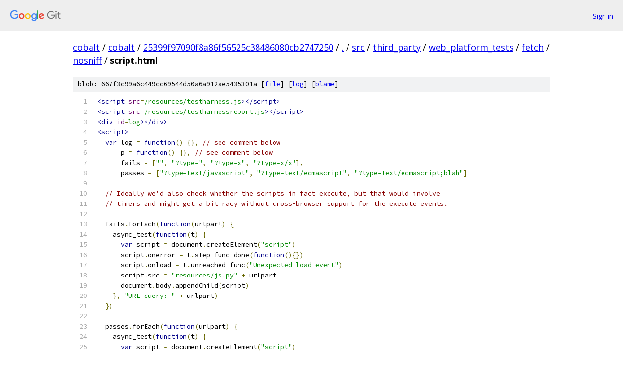

--- FILE ---
content_type: text/html; charset=utf-8
request_url: https://cobalt.googlesource.com/cobalt/+/25399f97090f8a86f56525c38486080cb2747250/src/third_party/web_platform_tests/fetch/nosniff/script.html?autodive=0%2F%2F%2F%2F%2F%2F%2F%2F%2F%2F%2F%2F%2F
body_size: 1864
content:
<!DOCTYPE html><html lang="en"><head><meta charset="utf-8"><meta name="viewport" content="width=device-width, initial-scale=1"><title>src/third_party/web_platform_tests/fetch/nosniff/script.html - cobalt - Git at Google</title><link rel="stylesheet" type="text/css" href="/+static/base.css"><link rel="stylesheet" type="text/css" href="/+static/prettify/prettify.css"><!-- default customHeadTagPart --></head><body class="Site"><header class="Site-header"><div class="Header"><a class="Header-image" href="/"><img src="//www.gstatic.com/images/branding/lockups/2x/lockup_git_color_108x24dp.png" width="108" height="24" alt="Google Git"></a><div class="Header-menu"> <a class="Header-menuItem" href="https://accounts.google.com/AccountChooser?faa=1&amp;continue=https://cobalt.googlesource.com/login/cobalt/%2B/25399f97090f8a86f56525c38486080cb2747250/src/third_party/web_platform_tests/fetch/nosniff/script.html?autodive%3D0%252F%252F%252F%252F%252F%252F%252F%252F%252F%252F%252F%252F%252F">Sign in</a> </div></div></header><div class="Site-content"><div class="Container "><div class="Breadcrumbs"><a class="Breadcrumbs-crumb" href="/?format=HTML">cobalt</a> / <a class="Breadcrumbs-crumb" href="/cobalt/">cobalt</a> / <a class="Breadcrumbs-crumb" href="/cobalt/+/25399f97090f8a86f56525c38486080cb2747250">25399f97090f8a86f56525c38486080cb2747250</a> / <a class="Breadcrumbs-crumb" href="/cobalt/+/25399f97090f8a86f56525c38486080cb2747250/?autodive=0%2F%2F%2F%2F%2F%2F%2F%2F%2F%2F%2F%2F%2F">.</a> / <a class="Breadcrumbs-crumb" href="/cobalt/+/25399f97090f8a86f56525c38486080cb2747250/src?autodive=0%2F%2F%2F%2F%2F%2F%2F%2F%2F%2F%2F%2F%2F">src</a> / <a class="Breadcrumbs-crumb" href="/cobalt/+/25399f97090f8a86f56525c38486080cb2747250/src/third_party?autodive=0%2F%2F%2F%2F%2F%2F%2F%2F%2F%2F%2F%2F%2F">third_party</a> / <a class="Breadcrumbs-crumb" href="/cobalt/+/25399f97090f8a86f56525c38486080cb2747250/src/third_party/web_platform_tests?autodive=0%2F%2F%2F%2F%2F%2F%2F%2F%2F%2F%2F%2F%2F">web_platform_tests</a> / <a class="Breadcrumbs-crumb" href="/cobalt/+/25399f97090f8a86f56525c38486080cb2747250/src/third_party/web_platform_tests/fetch?autodive=0%2F%2F%2F%2F%2F%2F%2F%2F%2F%2F%2F%2F%2F">fetch</a> / <a class="Breadcrumbs-crumb" href="/cobalt/+/25399f97090f8a86f56525c38486080cb2747250/src/third_party/web_platform_tests/fetch/nosniff?autodive=0%2F%2F%2F%2F%2F%2F%2F%2F%2F%2F%2F%2F%2F">nosniff</a> / <span class="Breadcrumbs-crumb">script.html</span></div><div class="u-sha1 u-monospace BlobSha1">blob: 667f3c99a6c449cc69544d50a6a912ae5435301a [<a href="/cobalt/+/25399f97090f8a86f56525c38486080cb2747250/src/third_party/web_platform_tests/fetch/nosniff/script.html?autodive=0%2F%2F%2F%2F%2F%2F%2F%2F%2F%2F%2F%2F%2F">file</a>] [<a href="/cobalt/+log/25399f97090f8a86f56525c38486080cb2747250/src/third_party/web_platform_tests/fetch/nosniff/script.html">log</a>] [<a href="/cobalt/+blame/25399f97090f8a86f56525c38486080cb2747250/src/third_party/web_platform_tests/fetch/nosniff/script.html">blame</a>]</div><table class="FileContents"><tr class="u-pre u-monospace FileContents-line"><td class="u-lineNum u-noSelect FileContents-lineNum" data-line-number="1"></td><td class="FileContents-lineContents" id="1"><span class="tag">&lt;script</span><span class="pln"> </span><span class="atn">src</span><span class="pun">=</span><span class="atv">/resources/testharness.js</span><span class="tag">&gt;&lt;/script&gt;</span></td></tr><tr class="u-pre u-monospace FileContents-line"><td class="u-lineNum u-noSelect FileContents-lineNum" data-line-number="2"></td><td class="FileContents-lineContents" id="2"><span class="tag">&lt;script</span><span class="pln"> </span><span class="atn">src</span><span class="pun">=</span><span class="atv">/resources/testharnessreport.js</span><span class="tag">&gt;&lt;/script&gt;</span></td></tr><tr class="u-pre u-monospace FileContents-line"><td class="u-lineNum u-noSelect FileContents-lineNum" data-line-number="3"></td><td class="FileContents-lineContents" id="3"><span class="tag">&lt;div</span><span class="pln"> </span><span class="atn">id</span><span class="pun">=</span><span class="atv">log</span><span class="tag">&gt;&lt;/div&gt;</span></td></tr><tr class="u-pre u-monospace FileContents-line"><td class="u-lineNum u-noSelect FileContents-lineNum" data-line-number="4"></td><td class="FileContents-lineContents" id="4"><span class="tag">&lt;script&gt;</span></td></tr><tr class="u-pre u-monospace FileContents-line"><td class="u-lineNum u-noSelect FileContents-lineNum" data-line-number="5"></td><td class="FileContents-lineContents" id="5"><span class="pln">  </span><span class="kwd">var</span><span class="pln"> log </span><span class="pun">=</span><span class="pln"> </span><span class="kwd">function</span><span class="pun">()</span><span class="pln"> </span><span class="pun">{},</span><span class="pln"> </span><span class="com">// see comment below</span></td></tr><tr class="u-pre u-monospace FileContents-line"><td class="u-lineNum u-noSelect FileContents-lineNum" data-line-number="6"></td><td class="FileContents-lineContents" id="6"><span class="pln">      p </span><span class="pun">=</span><span class="pln"> </span><span class="kwd">function</span><span class="pun">()</span><span class="pln"> </span><span class="pun">{},</span><span class="pln"> </span><span class="com">// see comment below</span></td></tr><tr class="u-pre u-monospace FileContents-line"><td class="u-lineNum u-noSelect FileContents-lineNum" data-line-number="7"></td><td class="FileContents-lineContents" id="7"><span class="pln">      fails </span><span class="pun">=</span><span class="pln"> </span><span class="pun">[</span><span class="str">&quot;&quot;</span><span class="pun">,</span><span class="pln"> </span><span class="str">&quot;?type=&quot;</span><span class="pun">,</span><span class="pln"> </span><span class="str">&quot;?type=x&quot;</span><span class="pun">,</span><span class="pln"> </span><span class="str">&quot;?type=x/x&quot;</span><span class="pun">],</span></td></tr><tr class="u-pre u-monospace FileContents-line"><td class="u-lineNum u-noSelect FileContents-lineNum" data-line-number="8"></td><td class="FileContents-lineContents" id="8"><span class="pln">      passes </span><span class="pun">=</span><span class="pln"> </span><span class="pun">[</span><span class="str">&quot;?type=text/javascript&quot;</span><span class="pun">,</span><span class="pln"> </span><span class="str">&quot;?type=text/ecmascript&quot;</span><span class="pun">,</span><span class="pln"> </span><span class="str">&quot;?type=text/ecmascript;blah&quot;</span><span class="pun">]</span></td></tr><tr class="u-pre u-monospace FileContents-line"><td class="u-lineNum u-noSelect FileContents-lineNum" data-line-number="9"></td><td class="FileContents-lineContents" id="9"></td></tr><tr class="u-pre u-monospace FileContents-line"><td class="u-lineNum u-noSelect FileContents-lineNum" data-line-number="10"></td><td class="FileContents-lineContents" id="10"><span class="pln">  </span><span class="com">// Ideally we&#39;d also check whether the scripts in fact execute, but that would involve</span></td></tr><tr class="u-pre u-monospace FileContents-line"><td class="u-lineNum u-noSelect FileContents-lineNum" data-line-number="11"></td><td class="FileContents-lineContents" id="11"><span class="pln">  </span><span class="com">// timers and might get a bit racy without cross-browser support for the execute events.</span></td></tr><tr class="u-pre u-monospace FileContents-line"><td class="u-lineNum u-noSelect FileContents-lineNum" data-line-number="12"></td><td class="FileContents-lineContents" id="12"></td></tr><tr class="u-pre u-monospace FileContents-line"><td class="u-lineNum u-noSelect FileContents-lineNum" data-line-number="13"></td><td class="FileContents-lineContents" id="13"><span class="pln">  fails</span><span class="pun">.</span><span class="pln">forEach</span><span class="pun">(</span><span class="kwd">function</span><span class="pun">(</span><span class="pln">urlpart</span><span class="pun">)</span><span class="pln"> </span><span class="pun">{</span></td></tr><tr class="u-pre u-monospace FileContents-line"><td class="u-lineNum u-noSelect FileContents-lineNum" data-line-number="14"></td><td class="FileContents-lineContents" id="14"><span class="pln">    async_test</span><span class="pun">(</span><span class="kwd">function</span><span class="pun">(</span><span class="pln">t</span><span class="pun">)</span><span class="pln"> </span><span class="pun">{</span></td></tr><tr class="u-pre u-monospace FileContents-line"><td class="u-lineNum u-noSelect FileContents-lineNum" data-line-number="15"></td><td class="FileContents-lineContents" id="15"><span class="pln">      </span><span class="kwd">var</span><span class="pln"> script </span><span class="pun">=</span><span class="pln"> document</span><span class="pun">.</span><span class="pln">createElement</span><span class="pun">(</span><span class="str">&quot;script&quot;</span><span class="pun">)</span></td></tr><tr class="u-pre u-monospace FileContents-line"><td class="u-lineNum u-noSelect FileContents-lineNum" data-line-number="16"></td><td class="FileContents-lineContents" id="16"><span class="pln">      script</span><span class="pun">.</span><span class="pln">onerror </span><span class="pun">=</span><span class="pln"> t</span><span class="pun">.</span><span class="pln">step_func_done</span><span class="pun">(</span><span class="kwd">function</span><span class="pun">(){})</span></td></tr><tr class="u-pre u-monospace FileContents-line"><td class="u-lineNum u-noSelect FileContents-lineNum" data-line-number="17"></td><td class="FileContents-lineContents" id="17"><span class="pln">      script</span><span class="pun">.</span><span class="pln">onload </span><span class="pun">=</span><span class="pln"> t</span><span class="pun">.</span><span class="pln">unreached_func</span><span class="pun">(</span><span class="str">&quot;Unexpected load event&quot;</span><span class="pun">)</span></td></tr><tr class="u-pre u-monospace FileContents-line"><td class="u-lineNum u-noSelect FileContents-lineNum" data-line-number="18"></td><td class="FileContents-lineContents" id="18"><span class="pln">      script</span><span class="pun">.</span><span class="pln">src </span><span class="pun">=</span><span class="pln"> </span><span class="str">&quot;resources/js.py&quot;</span><span class="pln"> </span><span class="pun">+</span><span class="pln"> urlpart</span></td></tr><tr class="u-pre u-monospace FileContents-line"><td class="u-lineNum u-noSelect FileContents-lineNum" data-line-number="19"></td><td class="FileContents-lineContents" id="19"><span class="pln">      document</span><span class="pun">.</span><span class="pln">body</span><span class="pun">.</span><span class="pln">appendChild</span><span class="pun">(</span><span class="pln">script</span><span class="pun">)</span></td></tr><tr class="u-pre u-monospace FileContents-line"><td class="u-lineNum u-noSelect FileContents-lineNum" data-line-number="20"></td><td class="FileContents-lineContents" id="20"><span class="pln">    </span><span class="pun">},</span><span class="pln"> </span><span class="str">&quot;URL query: &quot;</span><span class="pln"> </span><span class="pun">+</span><span class="pln"> urlpart</span><span class="pun">)</span></td></tr><tr class="u-pre u-monospace FileContents-line"><td class="u-lineNum u-noSelect FileContents-lineNum" data-line-number="21"></td><td class="FileContents-lineContents" id="21"><span class="pln">  </span><span class="pun">})</span></td></tr><tr class="u-pre u-monospace FileContents-line"><td class="u-lineNum u-noSelect FileContents-lineNum" data-line-number="22"></td><td class="FileContents-lineContents" id="22"></td></tr><tr class="u-pre u-monospace FileContents-line"><td class="u-lineNum u-noSelect FileContents-lineNum" data-line-number="23"></td><td class="FileContents-lineContents" id="23"><span class="pln">  passes</span><span class="pun">.</span><span class="pln">forEach</span><span class="pun">(</span><span class="kwd">function</span><span class="pun">(</span><span class="pln">urlpart</span><span class="pun">)</span><span class="pln"> </span><span class="pun">{</span></td></tr><tr class="u-pre u-monospace FileContents-line"><td class="u-lineNum u-noSelect FileContents-lineNum" data-line-number="24"></td><td class="FileContents-lineContents" id="24"><span class="pln">    async_test</span><span class="pun">(</span><span class="kwd">function</span><span class="pun">(</span><span class="pln">t</span><span class="pun">)</span><span class="pln"> </span><span class="pun">{</span></td></tr><tr class="u-pre u-monospace FileContents-line"><td class="u-lineNum u-noSelect FileContents-lineNum" data-line-number="25"></td><td class="FileContents-lineContents" id="25"><span class="pln">      </span><span class="kwd">var</span><span class="pln"> script </span><span class="pun">=</span><span class="pln"> document</span><span class="pun">.</span><span class="pln">createElement</span><span class="pun">(</span><span class="str">&quot;script&quot;</span><span class="pun">)</span></td></tr><tr class="u-pre u-monospace FileContents-line"><td class="u-lineNum u-noSelect FileContents-lineNum" data-line-number="26"></td><td class="FileContents-lineContents" id="26"><span class="pln">      script</span><span class="pun">.</span><span class="pln">onerror </span><span class="pun">=</span><span class="pln"> t</span><span class="pun">.</span><span class="pln">unreached_func</span><span class="pun">(</span><span class="str">&quot;Unexpected error event&quot;</span><span class="pun">)</span></td></tr><tr class="u-pre u-monospace FileContents-line"><td class="u-lineNum u-noSelect FileContents-lineNum" data-line-number="27"></td><td class="FileContents-lineContents" id="27"><span class="pln">      script</span><span class="pun">.</span><span class="pln">onload </span><span class="pun">=</span><span class="pln"> t</span><span class="pun">.</span><span class="pln">step_func_done</span><span class="pun">(</span><span class="kwd">function</span><span class="pun">(){})</span></td></tr><tr class="u-pre u-monospace FileContents-line"><td class="u-lineNum u-noSelect FileContents-lineNum" data-line-number="28"></td><td class="FileContents-lineContents" id="28"><span class="pln">      script</span><span class="pun">.</span><span class="pln">src </span><span class="pun">=</span><span class="pln"> </span><span class="str">&quot;resources/js.py&quot;</span><span class="pln"> </span><span class="pun">+</span><span class="pln"> urlpart </span><span class="pun">+</span><span class="pln"> </span><span class="str">&quot;&amp;outcome=p&quot;</span></td></tr><tr class="u-pre u-monospace FileContents-line"><td class="u-lineNum u-noSelect FileContents-lineNum" data-line-number="29"></td><td class="FileContents-lineContents" id="29"><span class="pln">      document</span><span class="pun">.</span><span class="pln">body</span><span class="pun">.</span><span class="pln">appendChild</span><span class="pun">(</span><span class="pln">script</span><span class="pun">)</span></td></tr><tr class="u-pre u-monospace FileContents-line"><td class="u-lineNum u-noSelect FileContents-lineNum" data-line-number="30"></td><td class="FileContents-lineContents" id="30"><span class="pln">    </span><span class="pun">},</span><span class="pln"> </span><span class="str">&quot;URL query: &quot;</span><span class="pln"> </span><span class="pun">+</span><span class="pln"> urlpart</span><span class="pun">)</span></td></tr><tr class="u-pre u-monospace FileContents-line"><td class="u-lineNum u-noSelect FileContents-lineNum" data-line-number="31"></td><td class="FileContents-lineContents" id="31"><span class="pln">  </span><span class="pun">})</span></td></tr><tr class="u-pre u-monospace FileContents-line"><td class="u-lineNum u-noSelect FileContents-lineNum" data-line-number="32"></td><td class="FileContents-lineContents" id="32"><span class="tag">&lt;/script&gt;</span></td></tr></table><script nonce="WTb0NN4XrX9uXblvc5A6NA">for (let lineNumEl of document.querySelectorAll('td.u-lineNum')) {lineNumEl.onclick = () => {window.location.hash = `#${lineNumEl.getAttribute('data-line-number')}`;};}</script></div> <!-- Container --></div> <!-- Site-content --><footer class="Site-footer"><div class="Footer"><span class="Footer-poweredBy">Powered by <a href="https://gerrit.googlesource.com/gitiles/">Gitiles</a>| <a href="https://policies.google.com/privacy">Privacy</a>| <a href="https://policies.google.com/terms">Terms</a></span><span class="Footer-formats"><a class="u-monospace Footer-formatsItem" href="?format=TEXT">txt</a> <a class="u-monospace Footer-formatsItem" href="?format=JSON">json</a></span></div></footer></body></html>